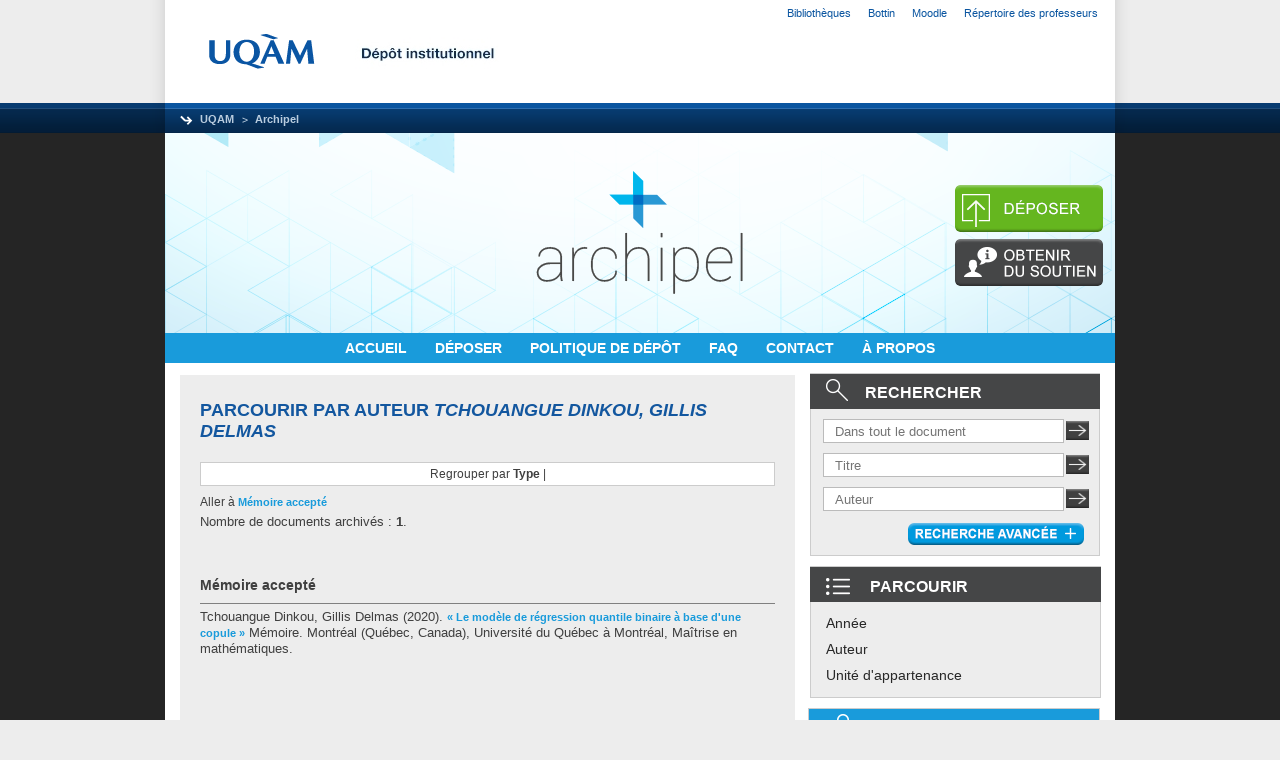

--- FILE ---
content_type: text/css
request_url: https://archipel.uqam.ca/style/gabarit_uqam/print.css
body_size: 194
content:
@media print{ 
	body, .content {margin: 0; padding: 0;}
	.footer {display:none;}
	.footer, .content, .header {border: none;}
	a {text-decoration: none; font-weight: normal; color: black;}
}